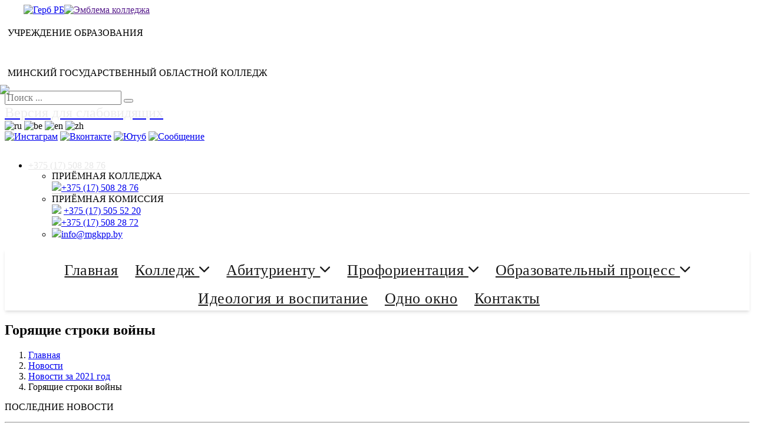

--- FILE ---
content_type: text/html; charset=UTF-8
request_url: https://mgkpp.by/%D0%BD%D0%BE%D0%B2%D0%BE%D1%81%D1%82%D0%B8/%D0%BD%D0%BE%D0%B2%D0%BE%D1%81%D1%82%D0%B8-%D0%B7%D0%B0-2021-%D0%B3%D0%BE%D0%B4/%D0%B3%D0%BE%D1%80%D1%8F%D1%89%D0%B8%D0%B5-%D1%81%D1%82%D1%80%D0%BE%D0%BA%D0%B8-%D0%B2%D0%BE%D0%B9%D0%BD%D1%8B
body_size: 14796
content:
<!DOCTYPE html>
<html lang="ru">
<head>
<base href="https://mgkpp.by/" />
<meta name="google-site-verification" content="rnvXuKzAEolo2-B60oKL0JZM0N-_mIu8qMP6e3BaJPY" />
<meta name="yandex-verification" content="63bc8bb7abfe3b7c" />
<meta property="og:image" content="https://mgkpp.by/assets/components/phpthumbof/cache/изображение_viber_2021-05-05_15-20-46.de8d705bc7c514430b1155d40dcf6155151.jpg" />
<meta property="og:image:width" content="600" />
<meta property="og:image:height" content="400" />
<meta property="og:image:type" content="image/jpg" />
<meta name="twitter:card" content="summary_large_image">
<meta name="twitter:title" content="Горящие строки войны - Минский государственный областной колледж ">
<meta name="twitter:description" content="Минский государственный областной колледж">
<meta name="twitter:image:src" content="https://mgkpp.by/assets/components/phpthumbof/cache/изображение_viber_2021-05-05_15-20-46.de8d705bc7c514430b1155d40dcf6155151.jpg">
<meta charset="utf-8">
<meta name="viewport" content="width=device-width, initial-scale=1.0" />
<meta name="description" content="5 мая 2021 года в колледже в холле ученого корпуса для учащихся и работников колледжа были представлены" />
<meta name="author" content="http://mgkpp.by" />
    <title>Горящие строки войны - Минский государственный областной колледж </title>
            <link rel="shortcut icon" href="assets/img/favicon.ico" type="image/x-icon">
            
            <link href="assets/css/font-awesome.css" rel="stylesheet" />
            <link href="assets/css/bootstrap.min.css" rel="stylesheet" />
            <link href="assets/css/style.min.css" rel="stylesheet" type="text/css"/>
            <link href="assets/css/fa.css" rel="stylesheet" />
            <link href="assets/css/flexslider.css" rel="stylesheet" />
            <link href="assets/css/magnific-popup.css" rel="stylesheet"> 
            <link href="assets/css/gallery-1.css" rel="stylesheet">
            <link rel="stylesheet" href="assets/slick/slick/slick.css" type="text/css">
            <link rel="stylesheet" href="assets/slick/slick/slick-theme.css" type="text/css">
            <link rel="stylesheet" href="/assets/css/bvi.min.css" type="text/css">
            <link rel="stylesheet" href="assets/css/fluid-gallery.css">
            <link rel="stylesheet" type="text/css" href="public/css/reset.min.css">
	        <link rel="stylesheet" type="text/css" href="public/css/style.css">
	        <link rel="stylesheet" type="text/css" href="public/css/ionicon.min.css">
	        <link rel="stylesheet" type="text/css" href="assets/css/font-awesome.css">


            	<script defer src="/public/js/script.js"></script>

<link rel="stylesheet" href="/assets/components/pdotools/css/pdopage.min.css" type="text/css" />
<script type="text/javascript">pdoPage = {callbacks: {}, keys: {}, configs: {}};</script>
<link rel="stylesheet" href="/assets/components/gallery/css/web.css" type="text/css" />
<link rel="canonical" href="https://mgkpp.by/новости/новости-за-2021-год/горящие-строки-войны"/>
<link rel="stylesheet" href="/assets/components/sitestatistics/css/web/style.css" type="text/css" />
</head>

<!--<div class="maska">
    <div class="loadersr"></div>
</div>-->
<link rel="stylesheet" href="assets/css/jquery.fancybox.css" type="text/css" media="screen" />
<style> tbody tr:hover{background:#e3dfdf69;}</style>
<body class="cconteiner">
    <div id="wrapper" class="home-page">
        <div class="topbar" id="topbar">
  <div class="container-fulid">
       <div class="col-lg-10 col-lg-offset-1 col-md-12 col-sm-12">
            <div class="row" style="margin-bottom: 0px;">
                <div class="col-md-6 logost">
                    <div style="display: flex;gap: 2rem;">

                           <a class="gerb"href="https://pravo.by/document/?guid=3871&p2=2/1050"  target="_blank" style="margin-left:2rem;">
                              <img src="assets/img/banners/Gerb-2021.png" title = "Герб РБ" alt="Герб РБ" loading="lazy">
                          </a>
                       <a href="">
                            <img src="assets/img/pc/embla.png" title="Эмблема колледжа" alt="Эмблема колледжа" loading="lazy">
                        </a>
                      </div>
                        <div style="padding:5px;">
                            <p style="" class="uologo">УЧРЕЖДЕНИЕ ОБРАЗОВАНИЯ</p><br>
                            <p style="" class="namelogo">МИНСКИЙ ГОСУДАРСТВЕННЫЙ ОБЛАСТНОЙ КОЛЛЕДЖ</p>
                        </div>
                </div>
                <div class="col-sm-3 searchst">
                    <div>
                        <div class="d7" >
<form action="поиск" method="get">
  <input type="text" placeholder="Поиск ..." name="search" id="search" value="">
  <button class="searchbu" type="submit" ></button>
</form>
</div>
                            <a href="javascript:void(0);" class="bvi-panel-open bug" title="Версия сайта для слабовидящих"><span class="vis" style="font-family: 'Comfortaa';color: #ededed;
                                    font-size: 1.5rem;">Версия для слабовидящих<i class="fa fa-eye fa-lg"></i></span>
                            </a>
                            <div class="langtopbar" id="google_translate_element">
                                <img src="assets/img/lang/lng_ru.png" alt="ru" data-google-lang="ru" class="language__img">
                                <img src="assets/img/lang/lng_be.png"  alt="be" data-google-lang="be" class="language__img">
                                <img src="assets/img/lang/lng_en.png" alt="en" data-google-lang="en" class="language__img">
                                <img src="assets/img/lang/lng_cn.png"  alt="zh" data-google-lang="zh-CN" class="language__img">
                            </div>

                    </div>
                </div>
                <div class="col-sm-3 phonest">
                    <div class="phone" >
                          <span style="display: block;align-items: center;    justify-content: center;padding-bottom:15px;">
                              <a href="https://www.instagram.com/uomgok/" target="_blank"><img src="assets/img/socs/loon-icon-1.png" loading="lazy" alt="Инстаграм" title="Инстаграм"></a>
                              <a href="https://vk.com/uomgok" target="_blank"><img src="assets/img/socs/loon-icon (1)-1.png" alt="Вконтакте" loading="lazy" title="Вконтакте"></a> 
                              <a href="https://www.youtube.com/@%D0%A3%D0%9E%D0%9C%D0%93%D0%9E%D0%9A" target="_blank"><img src="assets/img/socs/loon-icon (8)-8.png" loading="lazy" alt="Ютуб" title="Ютуб"></a>
                              <a href="абитуриенту/приёмная-комиссия/задать-вопрос" target="_blank"><img src="assets/img/socs/loon-icon (5)-5.png" loading="lazy" alt="Сообщение" title="Сообщение"></a>
                          </span>
                          <ul class="nomer_dop">
                            <li><a href="tel:+375175082876" class="nomer" style="color:#e7e7e7;  font-family: 'Comfortaa', cursive;">+375 (17) 508 28 76 </a><span class="arrowq downq" ></span>
                              <ul class="nomer_dop_sub">  
                                  <li style="border-bottom:1px solid #d3cece;"><span style="color:#000">ПРИЁМНАЯ КОЛЛЕДЖА</span><br><img src="assets/img/socs/loon-icon (6)-6.png" loading="lazy"><a href="tel:+375175082876">+375 (17) 508 28 76</a></li>
                                  <li><span style="color:#000;">ПРИЁМНАЯ КОМИССИЯ</span><br><img src="assets/img/socs/loon-icon (6)-6.png" loading="lazy">
                                  <a href="tel:+375175055220">+375 (17) 505 52 20</a><br>
                                   <img src="assets/img/socs/loon-icon (6)-6.png" loading="lazy"><a href="tel:+375175082872">+375 (17) 508 28 72</a>
                                  </li>
                                  <li><img src="assets/img/socs/loon-icon (7).png" loading="lazy"><a href="mailto:info@mgkpp.by">info@mgkpp.by</a></li>
                              </ul> 
                            </li>
                          </ul>
                    </div>
                </div>
            </div>
        </div>
        <!--
        <div class="marquee"><span>13 ИЮЛЯ 2024 ГОДА СОСТОЯТСЯ ДНИ ОТКРЫТЫХ ДВЕРЕЙ! ознакомиться с <a href="абитуриенту/открытые-двери/график-дней-открытых-дверей"> программой дня  <i class="fa fa-sign-out" aria-hidden="true"></i></a> </span></div>
        <div class="marquee_mob"><span>13 ИЮЛЯ 2024 ГОДА СОСТОЯТСЯ ДНИ ОТКРЫТЫХ ДВЕРЕЙ!</span></div>
        -->
  </div>
</div>
        <header class="header">
	<link rel="stylesheet" type="text/css" href="public/css/reset.min.css">
	<link rel="stylesheet" type="text/css" href="public/css/style.css">
	<link rel="stylesheet" type="text/css" href="public/css/ionicon.min.css">
		<div class="container">
			<section class="wrapper">
				<div class="header-item-left">
                        <div class="navico"><a href="абитуриенту/приёмная-комиссия/задать-вопрос"> <i class="fa fa-envelope-o fa-2x" aria-hidden="true"></i></a><a href="##" data-toggle="modal" data-target="#exampleModal2"> <i class="fa fa-phone fa-2x" aria-hidden="true"></i></a></div>
				</div>
				<div class="header-item-center">
					<div class="overlay"></div>
					<nav class="menu" id="menu">
						<div class="menu-mobile-header">
							<button type="button" class="menu-mobile-arrow"><i class="ion ion-ios-arrow-back"></i></button>
							<div class="menu-mobile-title"></div>
							<button type="button" class="menu-mobile-close"><i class="ion ion-ios-close"></i></button>
						</div>
						<ul class="menu-section" id="menu-section"  style=" margin-left: -5%;    letter-spacing: .5px;margin-top:3px;">
						    		<li class="menu-item"><a href="/">Главная</a></li>
						    			<li class="menu-item-has-children"><a href="javascript:void(0);">Колледж <i class="ion ion-ios-arrow-down" ></i></a>
								<div class="menu-subs menu-mega menu-column-4">
									<div class="list-item text-center">
										<a href="о-колледже/материально-техническая-база">
											<img src="assets/img/menuimg/product-01.jpg" loading="lazy" alt="Product Images">
											<h4 class="title">Материально-техническая база</h4>
										</a>
									</div>
									<div class="list-item text-center">
										<a href="о-колледже/фотогалерея/">
											<img src="assets/img/menuimg/product-02.jpg" loading="lazy" alt="Product Images">
										<h4 class="title" style="padding-top:1rem;">Фотогалерея</h4>
										</a>
									</div>
									<div class="list-item text-center">
										<a href="о-колледже/лицензии-и-свидетельства1">
											<img src="assets/img/menuimg/product-05.jpg" loading="lazy" alt="Product Images">
											<h4 class="title">Лицензии и свидетельства</h4>
										</a>
									</div>
									<div class="list-item">
									<h4 class="title " > История, традиции, достижения</h4>
									<hr class="datanews2">
										<ul>
										    <li><a href="о-колледже/знаменитые-выпускники/">Знаменитые выпускники</a></li>
										    <li><a href="о-колледже/задачи-и-функции">Задачи и функции</a></li>
											<li><a href="о-колледже/они-работали-в-нашем-учреждении">Они работали с нами</a></li>
										</ul>
										
									
										
									</div>
									<div class="item" style="margin-top:15px;">
									<a  class="as"target="_blank" href="о-колледже/сборник-технологических-карт-блюд-и-изделий" style="border: 1px dashed #4d8b69;font-size:1.4rem;margin-right:5px;margin-left:5px;margin-top:5px;">Сборник технологических карт блюд и изделий</a>
									<a  class="as"target="_blank" href="https://new.moiro.by/edumap/" style="border: 1px dashed #4d8b69;font-size:1.4rem;margin-right:5px;margin-left:5px;margin-top:5px;">Интерактивная карта образовательной сети</a>
 									<a  class="as"target="_blank" href="assets/doc/plan_zakup/ПОЛИТИКА МГОК (7).pdf" style="border: 1px dashed #4d8b69;font-size:1.4rem;margin-right:5px;margin-left:5px;margin-top:5px;">Обработка персональных данных</a>
 									<a  class="as" href="о-колледже/инклюзивное-образование" style="border: 1px dashed #4d8b69;font-size:1.4rem;margin-right:5px;margin-left:5px;margin-top:5px;">Инклюзивное образование</a>
                                	</div>
									</div>
							
							</li>
								<li class="menu-item-has-children">
								    <a href="javascript:void(0);">Абитуриенту <i class="ion ion-ios-arrow-down" ></i></a>
								<div class="menu-subs menu-mega menu-column-4">
	<div class="list-item">
											<h4 class="title"> ПРИЁМНАЯ КОМИССИЯ</h4>
											 <hr class="datanews2">
										<ul>
										    <li><a href="абитуриенту/приёмная-комиссия/график-работы">График работы</a></li>
										    <li><a href="абитуриенту/приёмная-комиссия/контакты-приёмной-комиссии">Контакты приёмной комиссии</a></li>
										    <li><a href="абитуриенту/приёмная-комиссия/документы-для-поступления">Документы для поступления</a></li>
										    <li><a href="абитуриенту/приёмная-комиссия/сроки-подачи-документов">Сроки подачи документов</a></li>
										    <li><a href="абитуриенту/приёмная-комиссия/правила-приёма">Правила приема</a></li>
										    <li> <a href="абитуриенту/приёмная-комиссия/задать-вопрос">Задать вопрос</a></li>
										    <li><a href="абитуриенту/приёмная-комиссия/часто-задаваемые-вопросы/"> Часто задаваемые вопросы</a></li>
										    <li><a href="абитуриенту/приёмная-комиссия/телефоны-горячей-линии"> Телефоны горячей линии</a></li>
										<br>
										</ul>
									</div>
											<div class="list-item">
									     <h4 class="title"> Открытые двери</h4>
										 <hr class="datanews2">
										<ul>
										    <li><a href="абитуриенту/открытые-двери/график-дней-открытых-дверей">График дней открытых дверей</a></li>
										    <!--<li><a href="">Консультация по поступлению</a></li>-->
											</ul>
										    <h4 class="title" style="margin-top:3rem;"> Специальности</h4>
										    <hr class="datanews2">
										<ul>
										    <li><a href="абитуриенту/специальности/специальности/">Специальности и квалификации</a></li>
										    <li><a href="абитуриенту/специальности/дневная-форма">Дневная форма</a></li>
										    <li><a href="абитуриенту/специальности/заочная-форма">Заочная форма</a></li>
										    <li><a href="абитуриенту/специальности/стоимость-обучения">Стоимость обучения</a></li>
										</ul>
									</div>
									<div class="list-item">
											<h4 class="title"> ОБЩЕЖИТИЕ</h4>
											 <hr class="datanews2">
										<ul>
										    <li><a href="абитуриенту/общежитие/условия-предоставления-места">Условия предоставления места в общежитии</a></li>
											<li><a href="абитуриенту/общежитие/режим-работы">Режим работы общежитий</a></li>
										    <li><a href="абитуриенту/общежитие/документы-для-общежития">Документы для общежития</a></li>
										    
										    </ul>
										    </div>
										   	<div class="list-item">
											<h4 class="title">Зачисление</h4>
												 <hr class="datanews2">	
										    	<ul>
										    	    <!--<li><a href="">Списки зачисленных</a></li>-->
										    	    <li><a href="абитуриенту/зачисление/сроки-зачисления">Сроки зачисления </a></li>
										    		<li><a href="абитуриенту/зачисление/вне-конкурса">Вне конкурса</a></li>
										    		<li><a href="абитуриенту/зачисление/преимущественное-право">Преимущественное право</a></li>
										    	</ul>
										
										    <h4 class="title" style="margin-top:3rem;">Трудоустройство</h4>
										    	 <hr class="datanews2">
											<ul>
										     <li><a href="абитуриенту/трудоустройство/возможности-распределения">Возможности распределения</a></li>
										      <li><a href="абитуриенту/трудоустройство/целевая-подготовка">Целевая подготовка</a></li>
										    </ul>
										    </div>
								</div>
							</li>	
							<li class="menu-item-has-children">
								    <a href="javascript:void(0);">Профориентация <i class="ion ion-ios-arrow-down" ></i></a>
								        <div class="menu-subs menu-mega menu-column-4">
										<div class="list-item">
									    	    <h4 class="title"> ПРОФОРИЕНТАЦИЯ</h4>
									    	     <hr class="datanews2">
				                               <ul>
				                                <li><a href="новости/новости-2024/дни-открытых-дверей-в-колледже-2023-n">График Дней открытых дверей</a></li>
										        <li><a href="профориентация/профориентация/виртуальный-день-открытых-дверей">Виртуальный день открытых дверей</a></li>
										    	<li><a href="профориентация/профориентация/экскурсии-по-колледжу">Видеовояж (Экскурсии по колледжу)</a></li>
										    	<li><a href="профориентация/профориентация/профпробы-по-специальностям">Профпробы по специальностям</a></li>
										        <li><a href="профориентация/профориентация/заказчики-кадров">Заказчики кадров</a></li>
										  		<li><a href="профориентация/профориентация/целевая-подготовка-абитуриенту">Целевая подготовка</a></li>
										        <li><a href="профориентация/профориентация/план-профориентационной-работы" target="_blank">План профориентационной работы</a></li>
										    	<li><a href="профориентация/профориентация/выбери-профессию-правильно">Профориентационные тесты</a></li>  
										    	</ul>
									    </div>
										<div class="list-item">
									    	    <h4 class=" title"> Рекомендации психолога</h4>
									    	     <hr class="datanews2">
				                               <ul>
				                                <li><a href="профориентация/рекомендации-психолога/памятка-выбирающему-профессию">Памятка выбирающему профессию</a></li>
										        <li><a href="профориентация/рекомендации-психолога/принципы,которыми-должен-руководствоваться-человек,-выбирающий-профессию">Принципы, которыми должен руководствоваться человек, выбирающий профессию</a></li>
										    	<li><a href="профориентация/рекомендации-психолога/ошибки-и-затруднения-при-выборе-профессии">Ошибки и затруднения при выборе профессии</a></li>
										    	<li><a href="профориентация/рекомендации-психолога/что-нужно-знать-при-выборе-учреждения-образования">Что нужно знать при выборе учреждения образования</a></li>
										    	</ul>
									    </div>
									    <div class="list-item">
									    	    <h4 class=" title"> Высшее образование</h4>
									    	    <hr class="datanews2">
				                            <ul>
				                             	<li><a href="профориентация/высшее-образование/сотрудничество-с-вузами">Возможности получения высшего образования</a></li>
										    	<li><a href="профориентация/высшее-образование/правила-приема-в-учреждения-высшего-образования">Правила приема в учреждения высшего образования</a></li>
										    </ul>
								        </div>
								    	<div class="list-item">
										<img src="assets/img/abt/профориентация-1024x1024.jpg" loading="lazy" alt="Product Images">
									    </div>
							    	    </div>
							</li>
							<li class="menu-item-has-children">
								<a href="javascript:void(0);">Образовательный процесс <i class="ion ion-ios-arrow-down" ></i></a>
								<div class="menu-subs menu-mega menu-column-4">
									<div class="list-item">
									    <h4 class="title"> Учащемуся</h4>
										<hr class="datanews2">
										<ul>

											<li><a href="образование/учащемуся/расписание-занятий/">Расписание занятий</a></li>
											<li><a href="образование/учащемуся/изменения-в-расписании-главная/">Изменения в расписании</a></li>
											<li><a href="образование/учащемуся/факультативы.pdf">Факультативы</a></li>
										    <li><a href="образование/учащемуся/дополнительное-образование-взрослых">Дополнительное образование взрослых</a></li>
										    <li><a href="абитуриенту/специальности/стоимость-обучения">Стоимость обучения</a></li>
											<li><a href="образование/учащемуся/платные-услуги">Платные услуги</a></li>
											<li><a href="образование/учащемуся/трудоустройство-молодежи">Трудоустройство молодежи</a></li>
											<li><a href="образование/учащемуся/распределение">Распределение</a></li>
									    	
										</ul>
									
									</div>
									<div class="list-item">
									 <h4 class="title"> Заочное отделение</h4>
									    <hr class="datanews2">
									    <ul>
											<li><a href="https://drive.google.com/drive/folders/1o_oc1INJeNaWzgglY1zUkJT_yMLwmGhw">Электронный учебно-методический комплекс</a></li>
										
										</ul>
										<h4 class="title"> Преподавателю</h4>
										 <hr class="datanews2">
										<ul>
											<li><a href="образование/преподавателю/нормативные-документы/">Нормативные документы</a></li>
											<li><a href="образование/преподавателю/экспериментальная-деятельность">Экспериментальная деятельность</a></li>
										
										</ul>
									</div>
									<div class="list-item">
										<h4 class="title"> Аттестация</h4>
										 <hr class="datanews2">
										<ul>
											<li><a href="образование/аттестация/текущая-аттестация/">Промежуточная аттестация</a></li>
											<li><a href="образование/аттестация/итоговая-аттестация/">Итоговая аттестация</a></li>
										</ul>
										<h4 class="title">Информация</h4>
											<hr class="datanews2">
												<ul>
        											<li><a href="образование/информация/правила-учащихся"  target="_blank">Правила учащихся</a></li>
        											<li><a href="образование/информация/правила-родителей"  target="_blank">Правила родителей</a></li>	
												</ul>
									</div>
									<div class="list-item">
										<img src="assets/img/menuimg/product-04.jpg" loading="lazy" alt="Product Images">
									</div>
								</div>
							</li>
							<li class="menu-item"><a href="идеология-и-воспитание/">Идеология и воспитание</a></li>
							<li class="menu-item-has-children">
								<a href="одно-окно/">Одно окно </a>
							</li>
							<li class="menu-item "><a href="контакты/">Контакты</a></li>
								<li class="menu-item kst" alt="Карта сайта" title="Карта сайта">
							<a href="javascript:void(0);" style="kst">
							<div class="hamburger" id="myBtn">
                                <div class="line top"></div>
                                <div class="line middle"></div>
                                <div class="line bottom"></div>
                            </div>
							</a>
							</li>
						</ul>
					</nav>
				</div>
					<button type="button" class="menu-mobile-toggle">
						<span></span>
						<span></span>
						<span></span>
						<span></span>
					</button>
				</div>
			</section>
		</div>
	</header>


<section id="inner-headline">
    <div class="container">
        <div class="row">
            <div class="col-lg-12">
                <h2 class="pageTitle">Горящие строки войны</h2>
			</div>
		</div>
            <ol class="breadcrumb"><li class="breadcrumb-item"><a href="/">Главная</a></li>
<li class="breadcrumb-item"><a href="новости/">Новости</a></li>
<li class="breadcrumb-item"><a href="новости/новости-за-2021-год/">Новости за 2021 год</a></li>
<li class="breadcrumb-item active">Горящие строки войны</li></ol>
	</div>
</section>
<img src="assets/right-bg.png" style="width:26%;position: absolute;top: 20%;left: 0;z-index: 0;">
<div class="container" style="margin-top:1rem;">
    <div class="col-sm-3 ter">
        <p style="margin-top:1rem">ПОСЛЕДНИЕ НОВОСТИ</p>
            <hr class="btr">
                <div class="category-wrap">
                    <ul class=""><li class="first"><a href="новости/новости-за-2026-год/профессия-розыск" >Профессия – Розыск</a></li><li><a href="новости/новости-за-2026-год/валерий-шмат-встретился-с-учащейся-молодежью" >Валерий Шмат встретился с учащейся молодежью</a></li><li><a href="новости/новости-за-2026-год/профилактика-и-выявление-насилия" >Профилактика и выявление насилия</a></li><li><a href="новости/новости-за-2026-год/единый-день-информирования-для-учащихся-колледжа" >Единый день информирования для учащихся</a></li><li><a href="новости/новости-за-2026-год/инспектор-идн-разъяснил-учащимся-статьи-коап-и-укрб" >Инспектор ИДН разъяснил учащимся статьи КоАП и УКРБ</a></li><li><a href="новости/новости-за-2026-год/единый-день-информирования-для-работников-колледжа" >Единый день информирования для работников</a></li><li><a href="новости/новости-за-2026-год/знакомство-с-классикой" >Знакомство с классикой</a></li><li><a href="новости/новости-за-2026-год/день-открытых-дверей" >День открытых дверей</a></li><li><a href="новости/новости-за-2025-год/учащиеся-«щомыслицкая-средняя-школа»-протестировали-специальности-колледжа-на-практике" >Учащиеся «Щомыслицкая средняя школа» протестировали специальности колледжа на практике</a></li><li class="last"><a href="новости/новости-за-2025-год/что-значит-быть-достойным-гражданином-беларуси" >Что значит быть достойным гражданином Беларуси</a></li></ul>
                </div>
                    <p class="" >  <a href="новости/" class="as" style="margin: auto;width:160px;display:block;text-align: center;">Еще новости</a></p>

    </div>
	    <div class="col-lg-8 col-lg-offset-1" style="margin-top:1rem;">
            <p style="text-align:center"><img src="/assets/components/phpthumbof/cache/изображение_viber_2021-05-05_15-20-46.de8d705bc7c514430b1155d40dcf6155151.jpg" alt="Горящие строки войны" title="Горящие строки войны" style="width:80%;display:none"></p>
            
                <span class="as" style="    margin-top: 30px;"> 05.05.2021 </span> <span class="astwo">Просмотров: 737&nbsp;</span> 
                    <div class="content ">
                        <div data-frontendeditor="content">
                                 <br><p>&nbsp;</p>
<p style="text-align: center;"><em>Это память верьте, люди,-</em><br /><em>Всей земле нужна.</em><br /><em>Если мы войну забудем,</em><br /><em>Вновь придёт война.</em></p>
<p style="text-align: center;"><br />&nbsp; &nbsp; &nbsp; &nbsp; &nbsp; &nbsp; &nbsp; &nbsp; &nbsp; &nbsp; &nbsp; &nbsp; &nbsp; &nbsp; &nbsp; &nbsp; &nbsp; &nbsp; &nbsp; &nbsp; &nbsp; &nbsp; &nbsp; &nbsp; &nbsp; &nbsp;<strong>Р.Рождественский</strong></p>
<p style="text-align: justify;"><br />5 мая 2021 года в колледже в холле ученого корпуса для учащихся и работников колледжа были представлены: литературно-музыкальная композиция " Поклонимся великим тем годам", музыкальная открытка "Подарок ветерану", поэтический альманах "Горящие строки войны".</p>
<p style="text-align: justify;">&nbsp;</p>
<p> 
<div class="col-md-4 col-sm-4 col-xs-12 gallery-item-wrapper apartments villas  " style="padding:0;    margin: 0 auto;">      
 <div class="gallery-item ">
<div class="gallery-thmb ">
    <a data-fancybox="gallery" href="/assets/gallery/30/658.jpg" data-caption="Горящие строки войны (658)" title="Горящие строки войны (658)" alt="Горящие строки войны (658)" >
      <img class="img-responsive lazy-background" loading="lazy" src="/assets/components/gallery/connector.php?action=web/phpthumb&amp;ctx=web&amp;w=428&amp;h=330&amp;zc=1&amp;far=C&amp;q=90&amp;src=%2Fassets%2Fgallery%2F30%2F658.jpg" alt="Горящие строки войны (658)" title="Горящие строки войны (658)"></a>
</div>
</div>
</div>


  

<div class="col-md-4 col-sm-4 col-xs-12 gallery-item-wrapper apartments villas  " style="padding:0;    margin: 0 auto;">      
 <div class="gallery-item ">
<div class="gallery-thmb ">
    <a data-fancybox="gallery" href="/assets/gallery/30/659.jpg" data-caption="Горящие строки войны (659)" title="Горящие строки войны (659)" alt="Горящие строки войны (659)" >
      <img class="img-responsive lazy-background" loading="lazy" src="/assets/components/gallery/connector.php?action=web/phpthumb&amp;ctx=web&amp;w=428&amp;h=330&amp;zc=1&amp;far=C&amp;q=90&amp;src=%2Fassets%2Fgallery%2F30%2F659.jpg" alt="Горящие строки войны (659)" title="Горящие строки войны (659)"></a>
</div>
</div>
</div>


  

<div class="col-md-4 col-sm-4 col-xs-12 gallery-item-wrapper apartments villas  " style="padding:0;    margin: 0 auto;">      
 <div class="gallery-item ">
<div class="gallery-thmb ">
    <a data-fancybox="gallery" href="/assets/gallery/30/660.jpg" data-caption="Горящие строки войны (660)" title="Горящие строки войны (660)" alt="Горящие строки войны (660)" >
      <img class="img-responsive lazy-background" loading="lazy" src="/assets/components/gallery/connector.php?action=web/phpthumb&amp;ctx=web&amp;w=428&amp;h=330&amp;zc=1&amp;far=C&amp;q=90&amp;src=%2Fassets%2Fgallery%2F30%2F660.jpg" alt="Горящие строки войны (660)" title="Горящие строки войны (660)"></a>
</div>
</div>
</div>


  &nbsp;</p> <br>
                                 
                         </div>
                    </div>
		</div> 
</div>   
<div class="container" >
    <div class="col-lg-8 col-lg-offset-4 padde" style="margin-bottom:3em;">
        <ul class="social-icons">
            <li class="vk"><a href="https://vk.com/share.php?url=https://mgkpp.by/новости/новости-за-2021-год/горящие-строки-войны" target="_blank"><img src="assets/images/socialicons/vk_icon-icons.com_71991.png" width="32"></a></li>
            <li class="ok"><a href="https://connect.ok.ru/dk?cmd=WidgetSharePreview&st.cmd=WidgetSharePreview&st._aid=ExternalShareWidget_SharePreview&st.title=&st.shareUrl=https://mgkpp.by/новости/новости-за-2021-год/горящие-строки-войны" target="_blank"><img src="assets/images/socialicons/ok_icon_130872.png" width="32"></i></a></li>
            <li class="tl"><a href="https://telegram.me/share/url?url=https://mgkpp.by/новости/новости-за-2021-год/горящие-строки-войны" target="_blank"><img src="assets/images/socialicons/telegram_icon-icons.com_53603.png" width="32"></a></li>
            <li class="vb"><a href="viber://forward?text=https://mgkpp.by/новости/новости-за-2021-год/горящие-строки-войны" target="_blank"><img src="assets/images/socialicons/viber_tile_logo_icon_170260.png" width="32"></a></li> 
        </ul>
    </div>
</div> 
    </div>
<footer>
 <div class="container-fluid" >
     <div class=" col-lg-10 col-lg-offset-1 col-md-12 col-sm-12">
		<div class="row" style="    margin-bottom: 1.2rem;">
			<div class="col-sm-7">
				<div class="widget">
				     <p style="color:#dedede;padding-top:2.75rem;text-align: left;"> <b>Минский государственный областной колледж</b></p>
					    <address style="padding-top:.75rem;">
					         <div style="display: flex;align-items: center;justify-items: flex-start;gap: 1rem;width: 100%;"><img src="assets/img/ico/footer/loon-icon (22).png" style="width: 42px;" height=42px;> <p style="padding-top:.75rem;color:#dedede;text-align:left;"> Почтовый адрес:</br>
				            <font color="white">223056, Минская область, Минский район, аг. Сеница, улица Набережная, 59</font></p></div>
					    </address>
					     <div style="display: flex;align-items: center;justify-items: flex-start;gap: 1rem;width: 100%;"><img src="assets/img/ico/footer/loon-icon (61)-6.png" style="width: 32px; margin-left:5px;margin-right:5px;" height=32px;> <p style="padding-top:.75rem;color:#dedede;"><i class="icon-phone"></i>Телефон, факс: <a href="tel:+375175082876" style="color:#dedede"><br> <font color="white">+375 (17) 508 28 76</font></a></div>
					   <div style="display: flex;align-items: center;justify-items: flex-start;gap: 1rem;width: 100%;"><img src="assets/img/ico/footer/loon-icon (71).png" style="width: 42px;" height=42px;> <p style="padding-top:.75rem;color:#dedede;">Электронная почта:<br> <a href="mailto:info@mgkpp.by" style="color:#dedede"><font color="white">info@mgkpp.by</font></a></p></div>
				        <a class="as-map" href="карта-сайта">Карта сайта</a>
				        <a class="as-map" href="feed.rss">RSS</a>
				</div>
			</div>
			    <div class="col-sm-5 hover-effect-scale" style="height:270px;margin-top:1rem;">
                 <li>			    
                   <img src="assets/img/footer/Минский государственный областной колледж_12-03-2024_13-02-54 (1).png" class="lazy-background"
                    loading="lazy" alt="Яндек карта" title="Яндекс карта" style="width: 100%;height: 270px;object-fit: cover;filter:brightness(0.9);" />
                      <div>
                          <h3 style="text-transform: math-auto;">Колледж на Яндекс карте</h3><br>
                             <a href="https://yandex.by/maps/-/CDF05C0Z" target="_blank">Подробнее</a>
                    </div>
                </li>
			 </div>
        </div>
    </div>
</div>
<div id="sub-footer">
	<div class="container-fluid" >
	     <div class=" col-lg-10 col-lg-offset-1 col-md-12 col-sm-12">
			<div class="row">
				<div class="col-md-8">
					<div class="copyright">
						<p style="text-align:left;"><span>&copy; Сайт разработан </span>Учреждением образования «Минский государственный областной колледж», 2019 - 2025
						<p style="text-align:left;">Зарегистрирован в <span>РУП БелГИЕ</span>  №155835 от 20.05.2019</p>
						<p style="text-align:left;    padding-bottom: 1rem;">Зарегистрирован в <span>Государственном регистре информационных ресурсов</span> №6142334201 от 11.05.2023</a></p>
					</div>
				</div>
				
				<div class="col-md-2">
				  	<div class="widget" style="height: 60px;">
					        <ul class="social-network" style=" padding-left: 0;  margin-top: 1rem;display: flex;justify-content: center;height: 60px;width:100%;">
						        <li><a href="https://www.instagram.com/uomgok/" data-placement="top" title="instagram"><img src="assets/img/socs/loon-icon-1.png" alt="Инстаграм" loading="lazy" style="width:32px"></a></li>
						        <li><a href="https://www.youtube.com/@%D0%A3%D0%9E%D0%9C%D0%93%D0%9E%D0%9A" data-placement="top" title="youtube"><img src="assets/img/socs/loon-icon (8)-8.png" loading="lazy" alt="Ютуб" style="width:32px"></a></li>
						        <li><a href="https://vk.com/uomgok" data-placement="top" title="Вконтакте"><img src="assets/img/socs/loon-icon (1)-1.png" alt="Вконтакте" loading="lazy" style="width:32px"></a></li>
						        <li><a href="абитуриенту/приёмная-комиссия/задать-вопрос" data-placement="top" title="Сообщение"><img src="assets/img/socs/loon-icon (5)-5.png" alt="Сообщение" loading="lazy" style="width:32px"></a></li>
					        </ul>
			        	</div>
			       </div>
			       
				<div class="col-md-2">
				     <div style="    display: flex;        justify-content: center;width:100%;">
				    <div class="site-statistics">
	<div class="stat-left-side"><i class="icon-pie-chart" title="Статистика"></i></div>
	<div class="stat-right-side">
		3508<i class="stat-icon icon-users" title="Посетители"></i><br>
		4403<i class="stat-icon icon-eye" title="Просмотры"></i>
	
	</div>
		<a  title="Вход" target=»_blank» href="https://mgkpp.by/manager" style="display: block;position: relative;width: 100%;background: #797979;text-align: center;border-top: 1px solid #000;"><i class="fa fa-user-circle" aria-hidden="true"></i></a>
</div> 
                    </div>				
				</div>
			</div>
		</div>
	</div>
    <div id="cookie_note" class="lazy-background">
        <p>Наш веб-сайт использует файлы cookie, необходимые для функционирования нашего веб-сайта, которые оптимизируют его работу. Чтобы узнать больше о наших файлах cookie, о том, как мы их используем и их преимуществах, прочтите наше
            <a style="color:#467058" href="assets/Политика обработки куки МГОК.pdf">Положение о политике в отношении обработки куки.</a></p>
            <button class="cookie_accept as" style="position: relative;display: block;float: right;">Я согласен</button>
    </div>
</div>
</footer>


<div class="modal fade fadest" id="exampleModal2" tabindex="-1" role="dialog" aria-labelledby="exampleModalLabel" aria-hidden="true" style="overflow: hidden;">
    <div class="modal-dialog-center " role="document">
        <div class="modal-content" style="    border-radius: 15px;
    width: 95%;
    margin: auto;">
            <div class="modal-header">
                <h5 class="modal-title" id="exampleModalLabel" style="text-align:center;"><font size="4">КОНТАКТНЫЕ ТЕЛЕФОНЫ</font></h5>
                    <button type="button" class="close" data-dismiss="modal" aria-label="Close">
                        <span aria-hidden="true">&times;</span>
                    </button>
            </div>
                <div class="modal-body" style="text-align:center;">

                        <h4 style="color:black;text-align:center;">ПРИЕМНАЯ КОЛЛЕДЖА</h4>
                            <p style="color:black;text-align:center;padding-bottom: 2rem;">Секретарь</br>
                                <a href="tel:+375175082876" >тел. +375 (17) 508 28 76</a></p>
                                    <hr>
                                        <h4 style="color:black;text-align:center;padding-top: 2rem;">ПРИЕМНАЯ КОМИССИЯ</h4>
                                         <p style="color:black; text-align:center;"><a href="tel:+375175082872" >тел. +375 (17) 508 28 72</a> </p>
                                         <br>
                                            <p style="color:black;text-align:center;"> Ответственный секретарь<br>
                                                <a href="tel:+375175055220" >тел. +375 (17) 505 52 20</a>
                                            </p>
                </div>
                
        </div>
    </div>
</div>
<div id="myModal" class="modal " style="background: #fff;position: fixed;">
    <div class="modal-content maps">
        <span class="closes">&times;</span>
<ul class="karta"><li  class="first"><a href="о-колледже/" >Колледж</a><ul class=""><li  class="first"><a href="о-колледже/материально-техническая-база" >Материально-техническая база</a></li><li ><a href="о-колледже/фотогалерея/" >Фотогалерея</a></li><li ><a href="о-колледже/лицензии-и-свидетельства1" >Лицензии и свидетельства</a></li><li ><a href="о-колледже/знаменитые-выпускники/" >Знаменитые выпускники</a></li><li ><a href="о-колледже/задачи-и-функции" >Задачи и функции</a></li><li ><a href="о-колледже/они-работали-в-нашем-учреждении" >Они работали в нашем учреждении</a></li><li ><a href="http://mgkpp.by/assets/doc/plan_zakup/ПОЛИТИКА МГОК (7).pdf" >Обработка персональных данных</a></li><li ><a href="https://new.moiro.by/edumap/" >Интерактивная карта образовательной сети</a></li><li ><a href="https://edu.gov.by/pitanie/" >Сборник технологических карт блюд и изделий</a></li><li  class="last"><a href="о-колледже/инклюзивное-образование" >Инклюзивное образование</a></li></ul></li><li ><a href="абитуриенту/" >Абитуриенту</a><ul class=""><li  class="first"><a href="абитуриенту/приёмная-комиссия/" >Приёмная комиссия</a><ul class=""><li  class="first"><a href="абитуриенту/приёмная-комиссия/график-работы" >График работы</a></li><li ><a href="абитуриенту/приёмная-комиссия/контакты-приёмной-комиссии" >Контакты приёмной комиссии</a></li><li ><a href="абитуриенту/приёмная-комиссия/документы-для-поступления" >Документы для поступления</a></li><li ><a href="абитуриенту/приёмная-комиссия/сроки-подачи-документов" >Сроки подачи документов</a></li><li ><a href="Правила приема лиц для получения среднего специального образования_2023.01.03.pdf" >Правила приёма</a></li><li ><a href="абитуриенту/приёмная-комиссия/задать-вопрос" >Задать вопрос</a></li><li ><a href="абитуриенту/приёмная-комиссия/часто-задаваемые-вопросы/" >Часто задаваемые вопросы</a></li><li  class="last"><a href="абитуриенту/приёмная-комиссия/телефоны-горячей-линии" >Телефоны горячей линии</a></li></ul></li><li ><a href="абитуриенту/открытые-двери/" >Открытые двери</a><ul class=""><li  class="first"><a href="новости/новости-2024/дни-открытых-дверей-в-колледже-2023-n" >График дней открытых дверей</a></li></ul></li><li ><a href="абитуриенту/специальности/" >Специальности</a><ul class=""><li  class="first"><a href="абитуриенту/специальности/специальности/" >Специальности и квалификации</a></li><li ><a href="абитуриенту/специальности/дневная-форма" >Дневная форма</a></li><li ><a href="абитуриенту/специальности/заочная-форма" >Заочная форма</a></li><li  class="last"><a href="абитуриенту/специальности/стоимость-обучения" >Стоимость обучения</a></li></ul></li><li ><a href="абитуриенту/общежитие/" >Общежитие</a><ul class=""><li  class="first"><a href="абитуриенту/общежитие/условия-предоставления-места" >Условия предоставления места в общежитии</a></li><li ><a href="абитуриенту/общежитие/режим-работы" >Режим работы общежитий</a></li><li  class="last"><a href="абитуриенту/общежитие/документы-для-общежития" >Документы для общежития</a></li></ul></li><li ><a href="абитуриенту/зачисление/" >Зачисление</a><ul class=""><li  class="first"><a href="абитуриенту/зачисление/сроки-зачисления" >Сроки зачисления</a></li><li ><a href="абитуриенту/зачисление/вне-конкурса" >Вне конкурса</a></li><li  class="last"><a href="абитуриенту/зачисление/преимущественное-право" >Преимущественное право</a></li></ul></li><li  class="last"><a href="абитуриенту/трудоустройство/" >Трудоустройство</a><ul class=""><li  class="first"><a href="абитуриенту/трудоустройство/возможности-распределения" >Возможности распределения</a></li><li  class="last"><a href="профориентация/профориентация/целевая-подготовка-абитуриенту" >Целевая подготовка</a></li></ul></li></ul></li><li ><a href="профориентация/" >Профориентация</a><ul class=""><li  class="first"><a href="профориентация/профориентация/" >Профориентация</a><ul class=""><li  class="first"><a href="новости/новости-2024/дни-открытых-дверей-в-колледже-2023-n" >График проведения Дней открытых дверей</a></li><li ><a href="профориентация/профориентация/виртуальный-день-открытых-дверей" >Виртуальный день открытых дверей</a></li><li ><a href="профориентация/профориентация/экскурсии-по-колледжу" >Видеовояж (Экскурсии по колледжу)</a></li><li ><a href="профориентация/профориентация/профпробы-по-специальностям" >Профпробы по специальностям</a></li><li ><a href="профориентация/профориентация/заказчики-кадров" >Заказчики кадров</a></li><li ><a href="профориентация/профориентация/целевая-подготовка-абитуриенту" >Целевая подготовка</a></li><li ><a href="assets/doc/Priem_kom_2026/Сайт_План_профориентационной_работы_2026.pdf" >План профориентационной работы</a></li><li  class="last"><a href="профориентация/профориентация/выбери-профессию-правильно" >Профориентационные тесты</a></li></ul></li><li ><a href="профориентация/рекомендации-психолога/" >Рекомендации психолога</a><ul class=""><li  class="first"><a href="профориентация/рекомендации-психолога/памятка-выбирающему-профессию" >Памятка выбирающему профессию</a></li><li ><a href="профориентация/рекомендации-психолога/принципы,которыми-должен-руководствоваться-человек,-выбирающий-профессию" >Принципы,которыми должен руководствоваться человек, выбирающий профессию</a></li><li ><a href="профориентация/рекомендации-психолога/ошибки-и-затруднения-при-выборе-профессии" >Ошибки и затруднения при выборе профессии</a></li><li  class="last"><a href="профориентация/рекомендации-психолога/что-нужно-знать-при-выборе-учреждения-образования" >Что нужно знать при выборе учреждения образования</a></li></ul></li><li  class="last"><a href="профориентация/высшее-образование/" >Высшее образование</a><ul class=""><li  class="first"><a href="профориентация/высшее-образование/сотрудничество-с-вузами" >Возможности получения высшего образования</a></li><li  class="last"><a href="assets/doc/Priem_kom_2023/Правила приема в УВО_2023.pdf" >Правила приема в учреждения высшего образования</a></li></ul></li></ul></li><li ><a href="образование/" >Образовательный процесс</a><ul class=""><li  class="first"><a href="образование/учащемуся/" >Учащемуся</a><ul class=""><li  class="first"><a href="образование/учащемуся/изменения-в-расписании-главная/" >Изменения в расписании</a></li><li ><a href="образование/учащемуся/дополнительное-образование-взрослых" >Дополнительное образование взрослых</a></li><li ><a href="образование/учащемуся/стоимость-обучения-2021-2022" >Стоимость обучения</a></li><li ><a href="образование/учащемуся/платные-услуги" >Платные услуги</a></li><li ><a href="новости/новости-за-2025-год/трудоустройство-молодежи-в-свободное-от-учебы-время" >Трудоустройство молодежи</a></li><li  class="last"><a href="образование/учащемуся/распределение" >Распределение</a></li></ul></li><li ><a href="образование/заочное-отделение" >Заочное отделение</a><ul class=""><li  class="first"><a href="https://drive.google.com/drive/folders/1o_oc1INJeNaWzgglY1zUkJT_yMLwmGhw" >Электронный учебно-методический комплекс</a></li></ul></li><li ><a href="образование/преподавателю/" >Преподавателю</a><ul class=""><li  class="first"><a href="образование/преподавателю/нормативные-документы/" >Нормативные документы</a></li><li  class="last"><a href="образование/преподавателю/экспериментальная-деятельность" >Экспериментальная деятельность</a></li></ul></li><li ><a href="образование/аттестация/" >Аттестация</a><ul class=""><li  class="first"><a href="образование/аттестация/текущая-аттестация/" >Промежуточная аттестация</a></li><li  class="last"><a href="образование/аттестация/итоговая-аттестация/" >Итоговая аттестация</a></li></ul></li><li  class="last"><a href="образование/информация/" >Информация</a><ul class=""><li  class="first"><a href="assets/doc/Obr-proc-pravila/Правила учащихся.pdf" >Правила учащихся</a></li><li  class="last"><a href="assets/doc/Obr-proc-pravila/Правила родителей.pdf" >Правила родителей</a></li></ul></li></ul></li><li ><a href="идеология-и-воспитание/" >Идеология и воспитание</a><ul class=""><li  class="first"><a href="идеология-и-воспитание/общественные-организации/" >Общественные организации</a></li><li ><a href="идеология-и-воспитание/социально-педагогическая-помощь-и-психологическая-поддержка/" >Социально-педагогическая помощь и психологическая поддержка</a></li><li ><a href="https://minsk.gov.by/ru/actual/view/209/2026.shtml" >Единый день информирования</a></li><li ><a href="идеология-и-воспитание/общежитие/" >Общежитие</a></li><li ><a href="идеология-и-воспитание/память-и-боль-белорусской-земли" >Память и боль белорусской земли</a></li><li ><a href="идеология-и-воспитание/чтобы-не-попастьв-беду/" >Чтобы не попасть в беду</a></li><li ><a href="идеология-и-воспитание/арт-инициатива/" >АРТ-ИНИЦИАТИВА</a></li><li ><a href="идеология-и-воспитание/линия-доверия-ив" >Линия доверия</a></li><li ><a href="идеология-и-воспитание/школа-активного-гражданина/" >Школа Активного Гражданина</a><ul class=""><li  class="first"><a href="идеология-и-воспитание/школа-активного-гражданина/быть-достойным-гражданином-республики-беларусь-–-демонстрировать-преданность-своей-родине" >Быть достойным гражданином Республики Беларусь – демонстрировать преданность своей Родине</a></li><li ><a href="идеология-и-воспитание/школа-активного-гражданина/быть-достойным-гражданином-–-значит-быть-активным-гражданином-республики-беларусь" >Быть достойным гражданином – значит быть активным гражданином Республики Беларусь</a></li><li ><a href="идеология-и-воспитание/школа-активного-гражданина/что-значит-быть-достойным-гражданином-беларуси" >Что значит быть достойным гражданином Беларуси</a></li><li  class="last"><a href="идеология-и-воспитание/школа-активного-гражданина/баланс-прав-и-обязанностей" >Баланс прав и обязанностей</a></li></ul></li><li ><a href="assets/doc/spps/Расписание_2025_сайт.pdf" >Объединения по интересам</a></li><li ><a href="идеология-и-воспитание/военно-патриотическое-воспитание/" >Военно-патриотическое воспитание</a><ul class=""><li  class="first"><a href="идеология-и-воспитание/военно-патриотическое-воспитание/взгляд-сквозь-время" >Взгляд сквозь время</a></li><li ><a href="идеология-и-воспитание/военно-патриотическое-воспитание/военно-патриотическая-фотовыставка" >Военно-патриотическая фотовыставка</a></li><li ><a href="идеология-и-воспитание/военно-патриотическое-воспитание/гражданско-патриотическое-мероприятие-о-геноциде-белорусского-народа" >Гражданско-патриотическое мероприятие о геноциде белорусского народа</a></li><li ><a href="идеология-и-воспитание/военно-патриотическое-воспитание/профориентационная-встреча-с-офицером-минского-рувд" >Профориентационная встреча с офицером Минского РУВД</a></li><li ><a href="идеология-и-воспитание/военно-патриотическое-воспитание/спортивно-патриотическое-мероприятие-досааф" >Спортивно-патриотическое мероприятие ДОСААФ</a></li><li ><a href="идеология-и-воспитание/военно-патриотическое-воспитание/экскурсия-по-мемориальным-комплексам" >Экскурсия по мемориальным комплексам</a></li><li ><a href="идеология-и-воспитание/военно-патриотическое-воспитание/память-защитников-отечества" >Память защитников Отечества</a></li><li ><a href="идеология-и-воспитание/военно-патриотическое-воспитание/день-призывника" >День призывника</a></li><li ><a href="идеология-и-воспитание/военно-патриотическое-воспитание/почтили-память-жертв-геноцида-в-г.лида" >Почтили память жертв геноцида в г.Лида</a></li><li ><a href="идеология-и-воспитание/военно-патриотическое-воспитание/воинское-захоронение-ст.-лейтенанта-фокина-и.и" >Воинское захоронение ст. лейтенанта Фокина И.И.</a></li><li ><a href="идеология-и-воспитание/военно-патриотическое-воспитание/память-героя" >Память героя</a></li><li ><a href="идеология-и-воспитание/военно-патриотическое-воспитание/дорога-к-победе" >Дорога к Победе</a></li><li ><a href="идеология-и-воспитание/военно-патриотическое-воспитание/расследование-уголовного-дела" >Расследование уголовного дела</a></li><li ><a href="идеология-и-воспитание/военно-патриотическое-воспитание/мемориальный-комплекс-курган-славы" >Мемориальный комплекс "Курган Славы"</a></li><li ><a href="идеология-и-воспитание/военно-патриотическое-воспитание/военно-патриотическое-воспитание-на-практике" >Военно-патриотическое воспитание на практике</a></li><li ><a href="идеология-и-воспитание/военно-патриотическое-воспитание/вальс-победы" >Вальс Победы</a></li><li  class="last"><a href="идеология-и-воспитание/военно-патриотическое-воспитание/работа-выездной-выставки-в-стенах-колледжа" >Работа выездной выставки в стенах колледжа</a></li></ul></li><li ><a href="идеология-и-воспитание/стоп-наркотик/" >Стоп наркотик</a><ul class=""><li  class="first"><a href="идеология-и-воспитание/стоп-наркотик/мероприятия-профилактики-наркомании" >Мероприятия профилактики наркомании</a></li><li ><a href="идеология-и-воспитание/стоп-наркотик/профилактическая-беседа-о-вреде-наркотиков" >Профилактическая беседа о вреде наркотиков</a></li><li ><a href="идеология-и-воспитание/стоп-наркотик/судебное-заседание-по-делу-о-наркопреступлениях" >Судебное заседание по делу о наркопреступлениях</a></li><li ><a href="идеология-и-воспитание/стоп-наркотик/семинар-по-профилактике-наркомании" >Семинар по профилактике наркомании</a></li><li  class="last"><a href="идеология-и-воспитание/стоп-наркотик/профилактическая-беседа-с-инспектором-идн" >Профилактическая беседа с инспектором ИДН</a></li></ul></li><li ><a href="идеология-и-воспитание/той-народ-узбагацiцца,якi-пра-энергаэканомiю-клапацiцца" >ТОЙ НАРОД УЗБАГАЦIЦЦА,ЯКI ПРА ЭНЕРГАЭКАНОМIЮ КЛАПАЦIЦЦА</a></li><li ><a href="идеология-и-воспитание/арт-вакацыi-2025" >АРТ-вакацыi-2025</a></li><li  class="last"><a href="идеология-и-воспитание/кибербезопасность" >Кибербезопасность</a></li></ul></li><li ><a href="одно-окно/" >Одно окно</a><ul class=""><li  class="first"><a href="одно-окно/электронное-обращение" >Электронное обращение</a></li><li ><a href="одно-окно/график-приёма-граждан" >График приёма граждан</a></li><li ><a href="одно-окно/о-коррупции" >Антикоррупционная деятельность</a></li><li ><a href="одно-окно/вышестоящие-организации" >Вышестоящие организации</a></li><li ><a href="одно-окно/портал-рейтинговой-оценки" >Портал рейтинговой оценки</a></li><li ><a href="одно-окно/нормативно-правовые-акты" >Нормативно правовые акты</a></li><li  class="last"><a href="одно-окно/административные-процедуры/" >Административные процедуры</a></li></ul></li><li  class="last"><a href="контакты/" >Контакты</a><ul class=""><li  class="first"><a href="контакты/администрация" >Администрация колледжа</a></li><li ><a href="контакты/как-к-нам-доехать" >Как к нам доехать</a></li><li  class="last"><a href="контакты/телефонный-справочник" >Телефонный справочник</a></li></ul></li></ul>
    </div>
</div>


<script src="/assets/js/jQuery.js"></script>
<script src="/assets/js/cookie.min.js"></script>
<script src="/assets/js/bootstrap.min.js"></script>
<script src="/assets/js/bvi-init-panel.js"></script>
<script src="/assets/js/bvi.js"></script>
<script src="/assets/slick/slick/slick.min.js"></script>
<script src="/assets/js/google-translate.js"></script>


<script src="/assets/js/jquery.isotope.min.js"></script>
<script src="/assets/js/jquery.flexslider.js"></script>
<script src="/assets/js/jquery.fancybox.js"></script>
<script src="//translate.google.com/translate_a/element.js?cb=TranslateInit"></script>

<script>
/**Lozy img**/
document.addEventListener("DOMContentLoaded", function () {
  const lazyElements = document.querySelectorAll(".lazy-background");

  const observer = new IntersectionObserver(
    (entries, observer) => {
      entries.forEach((entry) => {
        if (entry.isIntersecting) {
          const element = entry.target;

          // Для div с атрибутом data-bg
          if (element.tagName.toLowerCase() === "div" && element.hasAttribute("data-bg")) {
            const bgUrl = element.getAttribute("data-bg");

            // Проверяем, что bgUrl не пустой и не равен "null"
            if (bgUrl && bgUrl !== "null") {
              element.style.backgroundImage = `url(${bgUrl})`;
            } else {
              console.warn("data-bg is empty or invalid for element:", element);
            }
          }

          // Для img с атрибутом src
          if (element.tagName.toLowerCase() === "img" && element.hasAttribute("src")) {
            const imgUrl = element.getAttribute("src");

            // Проверяем, что imgUrl не пустой и не равен "null"
            if (imgUrl && imgUrl !== "null") {
              element.src = imgUrl;
            } else {
              console.warn("src is empty or invalid for element:", element);
            }
          }

          // Плавное появление для всех элементов
          setTimeout(() => {
            element.classList.add("loaded");
          }, 100); // Задержка 100 мс

          observer.unobserve(element); // Прекращаем наблюдение за элементом
        }
      });
    },
    {
      rootMargin: "0px",
      threshold: 0.1,
    }
  );

  lazyElements.forEach((element) => observer.observe(element));
});
/**Модал Карта сайта**/
     var modal = document.getElementById("myModal");
        var btn = document.getElementById("myBtn");
        var header = document.querySelector('.header');
        var html = document.querySelector('html');
        var span = document.getElementsByClassName("closes")[0];

        btn.onclick = function() {
          modal.style.display = "block";
          header.style.display = "none"; 
          html.classList.add('modal-open'); 
        }

        span.onclick = function() {
          modal.style.display = "none";
          header.style.display = "block"; 
          html.classList.remove('modal-open'); 
        }

        window.onclick = function(event) {
          if (event.target == modal) {
            modal.style.display = "none";
            header.style.display = "block"; 
            html.classList.remove('modal-open'); 
          }
        }

</script>
<a href="#topbar" class="scrollup" id="scrollup" style="display: none;"><img src="assets/img/ico/ico2/arrow_up_icon-icons.com_66706.png" width="22px" style="margin-top: 1.5rem;filter: invert(1); "></a>              
<script src="/assets/components/pdotools/js/pdopage.min.js"></script>
<script type="text/javascript">pdoPage.initialize({"wrapper":"#pdopage","rows":"#pdopage .rows","pagination":"#pdopage .pagination","link":"#pdopage .pagination a","more":"#pdopage .btn-more","moreTpl":"<button class=\"btn btn-primary btn-more\">\u0417\u0430\u0433\u0440\u0443\u0437\u0438\u0442\u044c \u0435\u0449\u0435<\/button>","mode":"scroll","history":0,"pageVarKey":"page","pageLimit":"9","assetsUrl":"\/assets\/components\/pdotools\/","connectorUrl":"\/assets\/components\/pdotools\/connector.php","pageId":151,"hash":"87ca92919a40be5b1372d6e53a4e12eb0e7d9821","scrollTop":true});</script>
</body>
</html>

--- FILE ---
content_type: text/css
request_url: https://mgkpp.by/public/css/style.css
body_size: 3378
content:
@import url("https://fonts.googleapis.com/css2?family=Rubik:wght@400;500;600&display=swap");
:root {
  --color-black: hsl(0, 0%, 10%);
  --color-white: hsl(0, 0%, 100%);
  --color-darken: hsl(0, 0%, 20%);
  --color-pink-100: hsl(336, 95%, 94%);
  --color-pink-200: hsl(338, 91%, 87%);
  --color-pink-300: hsl(339, 90%, 81%);
  --color-pink-400: hsl(339, 88%, 74%);
  --color-pink-500: hsl(339, 82%, 67%);
  --color-pink-600: hsl(130deg 12% 53%);
  --color-pink-700: hsl(0deg 0% 0%);
  --color-pink-800: hsl(339, 68%, 45%);
  --color-pink-900: hsl(339, 69%, 38%);
  --shadow-small: 0 1px 3px 0 rgba(0, 0, 0, 0.1), 0 1px 2px 0 rgba(0, 0, 0, 0.06);
  --shadow-medium: 0 4px 6px -1px rgba(0, 0, 0, 0.1), 0 2px 4px -1px rgba(0, 0, 0, 0.06);
  --shadow-large: 0 10px 15px -3px rgba(0, 0, 0, 0.1), 0 4px 6px -2px rgba(0, 0, 0, 0.05);
}

@-webkit-keyframes slideLeft {
  0% {
    opacity: 0;
    -webkit-transform: translateX(100%);
            transform: translateX(100%);
  }
  100% {
    opacity: 1;
    -webkit-transform: translateX(0%);
            transform: translateX(0%);
  }
}

@keyframes slideLeft {
  0% {
    opacity: 0;
    -webkit-transform: translateX(100%);
            transform: translateX(100%);
  }
  100% {
    opacity: 1;
    -webkit-transform: translateX(0%);
            transform: translateX(0%);
  }
}
@-webkit-keyframes slideRight {
  0% {
    opacity: 1;
    -webkit-transform: translateX(0%);
            transform: translateX(0%);
  }
  100% {
    opacity: 0;
    -webkit-transform: translateX(100%);
            transform: translateX(100%);
  }
}
@keyframes slideRight {
  0% {
    opacity: 1;
    -webkit-transform: translateX(0%);
            transform: translateX(0%);
  }
  100% {
    opacity: 0;
    -webkit-transform: translateX(100%);
            transform: translateX(100%);
  }
}

 .header a,
  .header button {

  font-size: inherit;
  line-height: inherit;
  cursor: pointer;
  border: none;
  outline: none;
  background: none;
}
.brand {

  font-size: 1.625rem;
  font-weight: 600;
  line-height: 1.25;
  letter-spacing: -1px;
  color: var(--color-pink-600);
  text-transform: uppercase;
}
 .header img, 
.header video {
  display: block;
  max-width: 100%;
  height: auto;
  -o-object-fit: cover;
     object-fit: cover;
}
.hedaer img:hover{
    transform: rotate(45deg) translate(450%, 0);
    transition: all 1s cubic-bezier(0.645, 0.045, 0.355, 1);
    
}

.header img {
  image-rendering: -webkit-optimize-contrast;
  image-rendering: -moz-crisp-edges;
  image-rendering: crisp-edges;
}
.header {
  position: relative;
  display: block;
  top: 0vh;
  left: 0;
    width:100%;

  margin: 0 auto;
  padding: 0.75rem 0;
  z-index: 200;
  background: var(--color-white);
  -webkit-box-shadow: var(--shadow-medium);
          box-shadow: var(--shadow-medium);
}
@media screen and (min-width: 1350px) {
.header {


  height: auto;

}
}
@media screen and (max-width: 1350px) and (min-width:1060px) {
.header {

  height: 80px;

}
.header-item-center {text-align:center;}
.menu-subs{text-align:left;}
}
@media screen and (max-width: 1100px) {
.header .wrapper{ float: right;}}
.header .wrapper {
      
  display: -webkit-box;
  display: -ms-flexbox;
  display: flex;
  -webkit-box-orient: horizontal;
  -webkit-box-direction: normal;
      -ms-flex-direction: row;
          flex-direction: row;
  -ms-flex-wrap: wrap;
      flex-wrap: wrap;
  -webkit-box-align: center;
      -ms-flex-align: center;
          align-items: center;
  -webkit-box-pack: justify;
      -ms-flex-pack: justify;
          justify-content: center;
}
.header-item-left {
  display: -webkit-box;
  display: -ms-flexbox;
  display: flex;
  -webkit-box-flex: 0;
      -ms-flex: 0 0 0%;
          flex: 0 0 0%;
}
.header-item-center {
  display: -webkit-box;
  display: -ms-flexbox;
  display: flex;
}
.header-item-right {
  display: -webkit-box;
  display: -ms-flexbox;
  display: flex;
  -webkit-box-flex: 0;
      -ms-flex: 0 0 1%;
          flex: 0 0 1%;
  -webkit-box-align: center;
      -ms-flex-align: center;
          align-items: center;
  -webkit-box-pack: end;
      -ms-flex-pack: end;
          justify-content: flex-end;
}
.header-item-right .menu-icon {
  font-size: 1.6rem;
  display: -webkit-box;
  display: -ms-flexbox;
  display: flex;
  -webkit-box-align: center;
      -ms-flex-align: center;
          align-items: center;
  -webkit-box-pack: center;
      -ms-flex-pack: center;
          justify-content: center;
  gap: 1rem;
  margin-left: 1rem;
    
  color: var(--color-black);
  -webkit-transition: all 0.3s ease;
  transition: all 0.3s ease;
}
.header .menu > ul > li {
  display: inline-block;
  line-height: 3rem;
  margin-left: 1.5rem;
 
}
/**
Анимационная линия при наведении на LI

.header .menu > ul > li > a::before {
	content: '';
	position: absolute;
	left: 0; top: -5px;
	width: 0;
	height: .4rem;
	background-color: #9fc5aa;
border 1px solid #f5f5dc00;
border-radius:30px;
}

.header .menu > ul > li > a:hover:before {
	width: 40px;
}

.header .menu > ul > li > a::before {
	transition: width 0.35s;
}
**/

@media screen and (min-width: 1350px) {
     
        .header .menu > ul > li .menu-subs.menu-mega > .list-item > ul > li > a:hover{
    color:#65796a;
    }
     .header .menu > ul > li .menu-subs.menu-mega > .list-item > ul > li > a:active{
    color:#65796a;
    }
    .header .menu > ul > li .menu-subs.menu-mega > .list-item > ul > li > a:focus{
    color:#65796a;
    }
    }
    .header .menu > ul > li .menu-subs.menu-mega > .list-item > ul > li > a{
  display: inline-block;

  font-size: 1.6rem;
    font-weight: 500;
  line-height: 1.45;
  padding: 0.5rem 0.8rem;
  border: none;
  outline: none;
  color: var(--color-black);

  -webkit-transition: color 0.3s ease;
  transition: color 0.3s ease;
}
.header .menu > ul > li > a {
  position: relative;

    font-size: 1.6rem;
    font-weight: 500;
  line-height: 1.25;
  border: none;
  outline: none;
  color: var(--color-black);

  -webkit-transition: color 0.3s ease;
  transition: color 0.3s ease;
}
    
   
    
    





@media  screen and (min-width: 1000px) and (max-width: 1350px) {
    .header .menu > ul > li .menu-subs.menu-mega > .list-item > ul > li > a {
  display: inline-block;
 
font-size: 1.6rem;
    font-weight: 500;
  line-height: 1.45;
  padding: 0.5rem 0.8rem;
  border: none;
  outline: none;
  color: var(--color-black);

  -webkit-transition: color 0.3s ease;
  transition: color 0.3s ease;
}
.header .menu > ul > li > a {
  position: relative;
font-size: 1.6rem;
    font-weight: 500;
  line-height: 1.25;
  border: none;
  outline: none;
  color: var(--color-black);

  -webkit-transition: color 0.3s ease;
  transition: color 0.3s ease;
}}

@media  screen and (max-width: 1000px) {
    .header .menu > ul > li .menu-subs.menu-mega > .list-item > ul > li > a {
  display: inline-block;
 font-weight: 500;
font-size: 1.6rem;

  line-height: 1.45;
  padding: 0.8rem 0.8rem;
  border: none;
  outline: none;
  color: var(--color-black);

  -webkit-transition: color 0.3s ease;
  transition: color 0.3s ease;
}
.header .menu > ul > li > a {
  position: relative;

 font-size: 1.7rem;
  font-weight: 500;
  line-height: 1.25;
  border: none;
  outline: none;
  color: var(--color-black);

  -webkit-transition: color 0.3s ease;
  transition: color 0.3s ease;
}}

@media screen and (max-width: 320px) {
    
.header .menu > ul > li > a {    font-size: 1.3rem;}}
/**Скорость анимации **/
.header .menu > ul > li .menu-subs {
    
  position: absolute;
  width: 100%;
  height: auto;
  margin-top: 1.75rem;
  padding: 1rem 0rem;
  z-index: 109;
  opacity: 0;
  visibility: hidden;
  border-radius: 0.25rem;
  border-top: 3px solid var(--color-pink-600);
  background: var(--color-white);
  -webkit-box-shadow: var(--shadow-medium);
          box-shadow: var(--shadow-medium);
  -webkit-transition: all 0.3s ease;
  transition: all 0.3s ease;
}
.header .menu > ul > li .menu-subs > ul > li {
  line-height: 1;
  
}
.header .menu > ul > li .menu-subs > ul > li > a {
  display: inline-block;

  font-size: 1.8rem;
  font-weight: 500;
  line-height: 1.25;
  padding: 0.75rem 0;
  border: none;
  outline: none;
  color: var(--color-black);
 
  -webkit-transition: all 0.5s ease;
  transition: all 0.5s ease;
}
.header .menu > ul > li .menu-column-1 {
  min-width: 16rem;
  max-width: 20rem;
}
.header .menu > ul > li .menu-subs.menu-mega {
  left: 50%;
  -webkit-transform: translateX(-50%);
          transform: translateX(-50%);
}
.header .menu > ul > li .menu-subs.menu-mega > .list-item > ul > li:hover{



}
.header .menu > ul > li .menu-subs.menu-mega > .list-item > ul > li {
  display: block;
  line-height: 1;
 
}

.header .menu > ul > li .menu-subs.menu-column-4 {
  display: -webkit-box;
  display: -ms-flexbox;
  display: flex;
  -ms-flex-wrap: wrap;
      flex-wrap: wrap;
  max-width: 100rem;
  width: 100%;
  padding: 1.25rem 1rem;
}
.header .menu > ul > li .menu-subs.menu-column-2 {
  display: -webkit-box;
  display: -ms-flexbox;
  display: flex;
  -ms-flex-wrap: wrap;
      flex-wrap: wrap;
  max-width: 76rem;
  width: 100%;
  padding: 1.25rem 1rem;
}

.header .menu > ul > li .menu-subs.menu-column-4 > .list-item {
  -webkit-box-flex: 0;
      -ms-flex: 0 0 25;
          flex: 0 0 25%;
  padding: 0 1rem;
  
}

.header .menu > ul > li .menu-subs.menu-column-2 > .list-item {
  -webkit-box-flex: 0;
      -ms-flex: 0 0 50%;
          flex: 0 0 50%;
padding: 1rem;
}
.header .menu > ul > li .menu-subs.menu-column-4 > .list-item .title {
  letter-spacing: 1px;
margin-bottom: 3px;
  font-size: 1.6rem;
  font-weight: 600;
  line-height: 1;
  padding: 0rem 0;
  color: var(--color-pink-700);
  text-transform: uppercase;
  -webkit-transition: all 0.3s ease;
  transition: all 0.3s ease;
}
.header .menu > ul > li .menu-subs.menu-column-2 > .list-item .title {
   text-shadow: -8px 17px 6px -13px rgba(34, 60, 80, 0.09);
     margin-bottom: 3px;


  font-size: 1.7rem;
  font-weight: 600;
  line-height: 1;
  padding: 0rem 0;
  color: var(--color-pink-700);
  text-transform: uppercase;
  -webkit-transition: all 0.3s ease;
  transition: all 0.3s ease;
}
.header .menu > ul > li .menu-subs.menu-column-4 > .list-item.text-center .title {
  text-align: center;
}
.header .menu > ul > li .menu-subs.menu-column-2 > .list-item.text-center .title {
  text-align: center;
}
.header .menu > ul > li .menu-subs.menu-column-4 > .list-item img {
  display: block;
  width: 100%;
  height: auto;
  margin-top: 0.75rem;
  -o-object-fit: cover;
     object-fit: cover;
}


.header .menu > ul > li .menu-subs.menu-column-4 > .list-item img:hover {
filter: grayscale(.75)}
/**
.header .menu > ul > li .menu-subs.menu-mega > .list-item > ul > li > a:hover,
.header .menu > ul > li .menu-subs > ul > li > a:hover {
  color: var(--color-pink-700);
border-left:solid 2px #9fc5aa;

margin-left:-2px;
  text-decoration: none;
  


}**/

.header .menu > ul > li .menu-subs.menu-mega > .list-item > ul > li:hover > a::after ,
.header .menu > ul > li .menu-subs > ul > li:hover  >a::after


{
  content: "";
  display: block;
  width: 32px;
  margin-top: 2px;
   margin-bottom: -6px;
  border-bottom: 4px solid #9fc5aa9e;
  border-radius:10px;
}

.header .menu > ul > li .menu-subs > ul > li > a{   transition: all 0.2s ease;}
.header-item-right a:hover,
.header .menu > ul > li:hover > a {
 color:#6a8a73;
    transition: all 0.1s ease;
}






.header .menu-mobile-header,
.header .menu-mobile-toggle {
  display: none;
}

@media screen and (min-width: 993px) {
  .header .menu > ul > li.menu-item-has-children:hover .menu-subs {
    margin-top: 0.5rem;
    opacity: 1;
    visibility: visible; 
   
  }
}
@media screen and (max-width: 1060px) {
       .kst{display:none;}
  .header-item-center {
    -webkit-box-flex: 0;
        -ms-flex: 0 0 100%;
            flex: 0 0 100%;
    -webkit-box-ordinal-group: 4;
        -ms-flex-order: 3;
            order: 3;
  }
  .header-item-left, .header-item-right {
    -webkit-box-flex: 0;
        -ms-flex: 0 0 auto;
            flex: 0 0 auto;
  }

  .wrapper {
    -webkit-box-pack: justify;
        -ms-flex-pack: justify;
            justify-content: space-between;
    margin: 0 auto;
    padding: 0.5rem 0;
  }

  .header .menu-mobile-toggle {
    position: relative;
    display: block;
    cursor: pointer;
    width: 3rem;
    height: 1rem;
    border: none;
    outline: none;
    margin-left: 1.25rem;
    margin-top: -0.25rem;
    background: none;
    -webkit-transform: rotate(0deg);
            transform: rotate(0deg);
    -webkit-transition: 0.35s ease-in-out;
    transition: 0.35s ease-in-out;
  }
  .header .menu-mobile-toggle span {
    display: block;
    position: absolute;
    width: 100%;
    height: 3px;
    left: 0;
    border: none;
    outline: none;
    opacity: 1;
    border-radius: 0.25rem;
    background: var(--color-black);
    -webkit-transform: rotate(0deg);
            transform: rotate(0deg);
    -webkit-transition: 0.25s ease-in-out;
    transition: 0.25s ease-in-out;
  }
  .header .menu-mobile-toggle span:nth-child(1) {
    top: 0;
  }
  .header .menu-mobile-toggle span:nth-child(2), .header .menu-mobile-toggle span:nth-child(3) {
    top: 0.8rem;
  }
  .header .menu-mobile-toggle span:nth-child(4) {
    top: 1.6rem;
  }
  .header-item-right {
    -webkit-box-align: center;
        -ms-flex-align: center;
            align-items: center;
  }
  .header .menu {
    position: fixed;
    top: 0;
    left: -1px;
    width: 75%;
    height: 100%;
    z-index: 111;
    overflow: hidden;
    background: var(--color-white);
    -webkit-transform: translate(-100%);
            transform: translate(-100%);
    -webkit-transition: all 0.5s ease-in-out;
    transition: all 0.5s ease-in-out;
  }
  .header .menu.active { 
    -webkit-transform: translate(0%);
            transform: translate(0%);
          

  }
  .header .menu > ul > li {
    display: block;
    line-height: 1;
    margin: 0;
  }
  .header .menu > ul > li > a {
    display: block;
  line-height: 2rem;
    height: auto;
    padding: 1.5rem 3.125rem 1.5rem 1rem;
    border-bottom: 1px solid rgba(0, 0, 0, 0.1);
  }
  .header .menu > ul > li > a i.ion {
    position: absolute;    margin-top: 1.4rem;
    font-size: 1.25rem;
    line-height: 2rem;
    top: 0;
    right: 0;
    width: 3.125rem;
    height: 2rem;
    text-align: center;
    -webkit-transform: rotate(-90deg);
            transform: rotate(-90deg);
  }
  .header .menu .menu-mobile-header {
    position: relative;
    position: sticky;
    display: -webkit-box;
    display: -ms-flexbox;
    display: flex;
    -webkit-box-align: center;
        -ms-flex-align: center;
            align-items: center;
    -webkit-box-pack: justify;
        -ms-flex-pack: justify;
            justify-content: space-between;
    top: 0;
        height: 4.825rem;
    z-index: 110;
    border-bottom: 1px solid rgba(0, 0, 0, 0.1);
    background: var(--color-white);
  }
  .header .menu .menu-mobile-header .menu-mobile-arrow {
    display: none;
    font-size: 1.25rem;
    line-height: 3.125rem;
    width: 3.125rem;
    height: 3.125rem;
    cursor: pointer;
    text-align: center;
    border-right: 1px solid rgba(0, 0, 0, 0.1);
    color: var(--color-black);
  }
  .header .menu .menu-mobile-header.active .menu-mobile-arrow {
    display: block;
  }
  .header .menu .menu-mobile-header .menu-mobile-title {

   font-size: 1.4rem;
    font-weight: 500;
    line-height: inherit;
    color: var(--color-black);

  }
  .header .menu .menu-mobile-header .menu-mobile-close {
    font-size: 3.25rem;
    line-height: 4rem;
    cursor: pointer;
    width: 4rem;
    height: 4rem;
    text-align: center;
    border-left: 1px solid rgba(0, 0, 0, 0.1);
    color: var(--color-black);
  }
  .header .menu .menu-section {
    height: 100%;
    overflow-y: auto;
    overflow-x: hidden;
  }
  
  
 
  .header .menu > ul > li .menu-subs {
    position: absolute;
    display: none;
    top: 0;
    left: 0;
    max-width: none;
    min-width: auto;
    width: 100%;
    height: 100%;
    margin: 0;
    padding: 1rem;
    
    padding-top: 4rem;
    opacity: 1;
    overflow-y: auto;
    visibility: visible;
    -webkit-transform: translateX(0%);
            transform: translateX(0%);
    -webkit-box-shadow: none;
            box-shadow: none;
  }
  .header .menu > ul > li .menu-subs.menu-mega {
    position: absolute;

    display: none;
    top: 0;
    left: 0;
    max-width: none;
    min-width: auto;
    width: 100%;
    height: 100%;
    margin: 0;
    padding: 1rem;
    padding-top: 4rem;
    opacity: 1;
    overflow-y: auto;
    visibility: visible;
    -webkit-transform: translateX(0%);
            transform: translateX(0%);
    -webkit-box-shadow: none;
            box-shadow: none;
  }
  .header .menu > ul > li .menu-subs.active {
    display: block;
   
  }
  .header .menu > ul > li .menu-subs.menu-column-4 > .list-item {
    -webkit-box-flex: 0;
        -ms-flex: 0 0 100%;
            flex: 0 0 100%;
    padding: 1rem;
  }
  
  .header .menu > ul > li .menu-subs.menu-column-4 > .list-item img {
    margin-top: 0;
  }
  .header .menu > ul > li .menu-subs.menu-column-4 > .list-item.text-center .title {
    margin-bottom: 1.25rem;
  }
  .header .menu > ul > li .menu-subs.menu-column-4 > .list-item.text-center:last-child .title {
    margin-bottom: 0rem;
  }
  .header .menu > ul > li .menu-subs > ul > li > a {
    display: block;
  }
  .header .menu > ul > li .menu-subs.menu-mega > .list-item > ul {margin-top: 2em;
    margin-bottom: 1rem;margin-left: -7%;padding-left:3rem;
  }
  .header .menu > ul > li .menu-subs.menu-mega > .list-item > ul > li > a {
    display: block;    border-bottom: 1px solid #dfdcdc;
  }

  .overlay {
    position: fixed;
    top: 0;
    left: 0;
    width: 100%;
    height: 100%;
    z-index: 100;
    opacity: 0;
    visibility: hidden;
    background: rgba(0, 0, 0, 0.65);
    -webkit-transition: all 0.45s ease-in-out;
    transition: all 0.45s ease-in-out;
  }
  .overlay.active {
    opacity: 1;
    visibility: visible;
  }
}
.hero {
  height: 50vh;
  width: 100%;
  background-size: cover;
  background-position: center center;
  background-repeat: no-repeat;
  filter: saturate(70%);
-webkit-filter: saturate(70%);
-moz-filter: saturate(70%);
-o-filter: saturate(70%);
-ms-filter: saturate(70%);  
}
.logos{
  font-size:1.6rem;
  color: rgba(0,0,0,0.6);
  text-shadow: 2px 8px 6px rgba(0,0,0,0.2),
                   0px -5px 35px rgba(255,255,255,0.3);
                   text-align: center;
                   font-weight: 700;
}
.menu-icon2{
  font-size:1.7rem;
 /** padding-right:1.3rem;**/
  color:#897b7b;

}




.topbar .h1{
    font-size: .5rem;}
   
 @media (min-width: 991px) {
 .list-item ul{
    margin-left:0;
    padding-left:0;
        
    }}
    .b{font-weight:600;}

--- FILE ---
content_type: application/javascript
request_url: https://mgkpp.by/public/js/script.js
body_size: 602
content:
const menu = document.querySelector('.menu');
const menuSection = menu.querySelector('.menu-section');
const menuArrow = menu.querySelector('.menu-mobile-arrow');
const menuClosed = menu.querySelector('.menu-mobile-close');
const menuToggle = document.querySelector('.menu-mobile-toggle');
const menuOverlay = document.querySelector('.overlay');
let subMenu;

menuSection.addEventListener('click', (e) => {
	if (!menu.classList.contains('active')) {
		return;
	}
	if (e.target.closest('.menu-item-has-children')) {
		const hasChildren = e.target.closest('.menu-item-has-children');
		showSubMenu(hasChildren);
	}
});

menuArrow.addEventListener('click', () => {
	hideSubMenu();
});

menuToggle.addEventListener('click', () => {
	toggleMenu();
});

menuClosed.addEventListener('click', () => {
	toggleMenu();
});

menuOverlay.addEventListener('click', () => {
	toggleMenu();
});

// Show & Hide Toggle Menu Function
function toggleMenu() {
	menu.classList.toggle('active');
	menuOverlay.classList.toggle('active');
}

// Show the Mobile Side Menu Function
function showSubMenu(hasChildren) {
	subMenu = hasChildren.querySelector('.menu-subs');
	subMenu.classList.add('active');
	subMenu.style.animation = 'slideLeft 0.2s ease forwards';
	const menuTitle = hasChildren.querySelector('i').parentNode.childNodes[0].textContent;
	menu.querySelector('.menu-mobile-title').innerHTML = menuTitle;
	menu.querySelector('.menu-mobile-header').classList.add('active');
}

// Hide the Mobile Side Menu Function
function hideSubMenu() {
	subMenu.style.animation = 'slideRight 0.2s ease forwards';
	setTimeout(() => {
		subMenu.classList.remove('active');
	}, 300);

	menu.querySelector('.menu-mobile-title').innerHTML = '';
	menu.querySelector('.menu-mobile-header').classList.remove('active');
}

// Windows Screen Resizes Function
window.onresize = function () {
	if (this.innerWidth > 991) {
		if (menu.classList.contains('active')) {
			toggleMenu();
		}
	}
};


